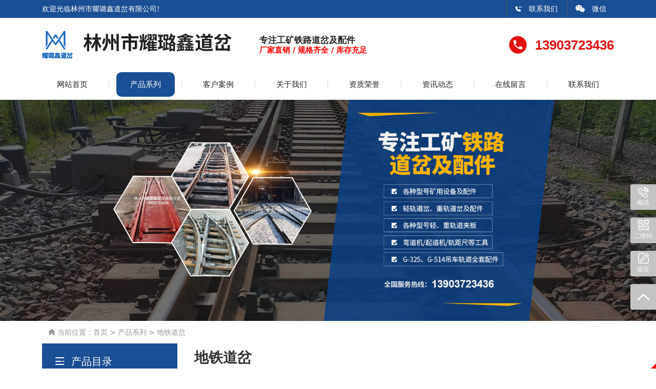

--- FILE ---
content_type: text/html; charset=utf-8
request_url: http://www.lzylxdc.com/product/16
body_size: 5341
content:
<!DOCTYPE html>
<html>

<head>
    <meta charset="UTF-8">
<meta name="referrer" content="never">
<meta name="viewport" content="width=device-width, initial-scale=1">
<meta http-equiv="X-UA-Compatible" content="ie=edge">
<title>地铁道岔-林州市耀璐鑫道岔有限公司</title>
<meta name="keywords" content="铁路道岔,煤矿道岔,铁路道岔厂家,各种道岔型号">
<meta name="description" content="耀璐鑫道岔主营各种型号道岔，煤矿道岔，铁路道岔，单开道岔，渡线道岔，无极绳道岔，交叉渡线道岔，菱形交叉道岔，非标道岔，地铁道岔，盾构道岔，整体钢板道岔，TBM用道岔，浮放道岔，气动司控道岔，移动式错车道岔，曲轨移动器道岔，对称道岔，对称组合道岔，煤矿用道岔，四轨套线道岔，三开道岔，双开道岔，轨道道岔，轨道配件,详情了解：13903723436">
<link rel="stylesheet" href="/static/index/zm3040/css/bootstrap5.min.css">
<link rel="stylesheet" href="/static/index/zm3040/css/swiper-bundle.min.css">
<link rel="stylesheet" href="/static/index/zm3040/css/global.css?v=1768443798">
<link rel="stylesheet" href="/static/index/zm3040/css/inner.css?v=1.2.1">
<link rel="stylesheet" href="/static/index/zm3040/css/animate.min.css">
<link rel="stylesheet" href="/static/index/zm3040/css/zoom.css">
</head>

<body class="bg-color">
    <div class="topbar">
    <div class="container">
        <div class="row">
            <div class="col-12 col-lg-5 t1">欢迎光临林州市耀璐鑫道岔有限公司!</div>
            <div class="col-12 col-lg-7 t2 text-right d-none d-lg-block">
                <a href="/contact.html" class="c1"><i class="ali-icon">&#xecdc;</i>&emsp;联系我们</a>
                <a href="javascript:;" class="c1 c2"><i class="ali-icon">&#xebd9;</i>&emsp;微信</a>
            </div>
        </div>
    </div>
</div>
<div class="wx text-center p-3"><img src="/uploads/20230410/9f3b499e1c1142cc614a134883f4e0f7.jpg" class="img-fluid" alt="二维码"><div class="mt-2">扫码微信沟通</div></div>
<div class="header">
    <div class="container">
        <div class="d-flex align-items-center justify-content-between">
            <div class="logo">
                <a href="/" class="d-flex align-items-center">
                    <div class="logo_img"><img src="/uploads/20230410/43a8dcbb145022fcc6cfdbe3f0f68d6b.png" class="img-fluid" alt="林州市耀璐鑫道岔有限公司"></div>
                    <div class="logotxt ms-3 d-none d-lg-block">
                        <div class="t1">专注工矿铁路道岔及配件</div>
                        <div class="t2">厂家直销 / 规格齐全 / 库存充足</div>
                    </div>
                </a>
            </div>
            <div class="d-md-none"><link rel="stylesheet" href="/static/index/zm3040/nav/css/nav.css?v=1768443798">
<div class="menu-btn p-2 rounded-lg d-lg-none">
  <div class="line line--1"></div>
  <div class="line line--2"></div>
  <div class="line line--3"></div>
</div>
<nav class="m_nav">
  <div class="nav-links">
    <ul>
        <li class="nav-item"><a href="/" class="link" title="林州市耀璐鑫道岔有限公司" style="font-size:32px;font-weight:normal;"><img src="/uploads/20230410/43a8dcbb145022fcc6cfdbe3f0f68d6b.png" class="img-fluid" alt="林州市耀璐鑫道岔有限公司"></a></li>
        <li class="nav-item"><a href="/" class="link">网站首页</a></li>
        <li class="nav-item"><a href="/company.html" class="link">关于我们</a></li>
        <li class="nav-item"><div class="link"><a href="/product.html">产品系列</a></div>
            <div class="navsub">
                                <div class="nav-subitem"><a href="/product/10.html">单开道岔</a></div>
                                <div class="nav-subitem"><a href="/product/11.html">渡线道岔</a></div>
                                <div class="nav-subitem"><a href="/product/12.html">无极绳道岔</a></div>
                                <div class="nav-subitem"><a href="/product/13.html">交叉渡线道岔</a></div>
                                <div class="nav-subitem"><a href="/product/14.html">菱形交叉道岔</a></div>
                                <div class="nav-subitem"><a href="/product/15.html">非标道岔</a></div>
                                <div class="nav-subitem"><a href="/product/16.html">地铁道岔</a></div>
                                <div class="nav-subitem"><a href="/product/18.html">盾构道岔</a></div>
                                <div class="nav-subitem"><a href="/product/19.html">整体钢板道岔</a></div>
                                <div class="nav-subitem"><a href="/product/20.html">TBM用道岔</a></div>
                                <div class="nav-subitem"><a href="/product/21.html">浮放道岔</a></div>
                                <div class="nav-subitem"><a href="/product/22.html">气动司控道岔</a></div>
                                <div class="nav-subitem"><a href="/product/23.html">移动式错车道岔</a></div>
                                <div class="nav-subitem"><a href="/product/24.html">曲轨移动器道岔</a></div>
                                <div class="nav-subitem"><a href="/product/25.html">对称道岔</a></div>
                                <div class="nav-subitem"><a href="/product/26.html">对称组合道岔</a></div>
                                <div class="nav-subitem"><a href="/product/27.html">四轨套线道岔</a></div>
                                <div class="nav-subitem"><a href="/product/28.html">三开道岔</a></div>
                                <div class="nav-subitem"><a href="/product/29.html">双开道岔</a></div>
                                <div class="nav-subitem"><a href="/product/30.html">轨道道岔</a></div>
                                <div class="nav-subitem"><a href="/product/31.html">轨道配件</a></div>
                                <div class="nav-subitem"><a href="/product/32.html">电动液压转盘道岔</a></div>
                                <div class="nav-subitem"><a href="/product/33.html">司控道岔装置</a></div>
                                <div class="nav-subitem"><a href="/product/34.html">卡轨车专用道岔</a></div>
                                <div class="nav-subitem"><a href="/product/35.html">移动式错车平台</a></div>
                                <div class="nav-subitem"><a href="/product/36.html">固定式错车平台</a></div>
                                <div class="nav-subitem"><a href="/product/37.html">道岔</a></div>
                                <div class="nav-subitem"><a href="/product/38.html">煤矿道岔</a></div>
                                <div class="nav-subitem"><a href="/product/39.html">铁路道岔</a></div>
                            </div>
        </li>
        <li class="nav-item"><a href="/honor.html" class="link">资质荣誉</a></li>
        <li class="nav-item"><a href="/case/10.html" class="link">客户案例</a></li>
        <li class="nav-item"><a href="/news.html" class="link">资讯动态</a></li>
        <li class="nav-item"><a href="/message.html" class="link">在线留言</a></li>
        <li class="nav-item"><a href="/contact.html" class="link">联系我们</a></li>
    </ul>
    <div class="navbottom">
      <a href="tel:16741544444"><i class="ali-icon">&#xec5c;</i>&emsp;16741544444</a>
    </div>
  </div>
</nav></div>
            <div class="tel d-none d-md-flex justify-content-end align-items-center">
                <div class="me-3"><img src="/static/index/zm3040/images/tel.png" alt="联系方式"></div>
                <div>
                    <div class="c1">13903723436</div>
                </div>
            </div>
        </div>
    </div>
</div>
<div class="nav">
    <div class="container px-0">
        <div class="list">
            <div class="slide "><a href="/">网站首页</a></div>
            <div class="slide active"><a href="/product.html">产品系列<i class="ali-icon">&#xe755;</i></a>
                <div class="subnav">
                                        <a href="/product/10.html" class="subslide">单开道岔</a>
                                        <a href="/product/11.html" class="subslide">渡线道岔</a>
                                        <a href="/product/12.html" class="subslide">无极绳道岔</a>
                                        <a href="/product/13.html" class="subslide">交叉渡线道岔</a>
                                        <a href="/product/14.html" class="subslide">菱形交叉道岔</a>
                                        <a href="/product/15.html" class="subslide">非标道岔</a>
                                        <a href="/product/16.html" class="subslide">地铁道岔</a>
                                        <a href="/product/18.html" class="subslide">盾构道岔</a>
                                        <a href="/product/19.html" class="subslide">整体钢板道岔</a>
                                        <a href="/product/20.html" class="subslide">TBM用道岔</a>
                                    </div>
            </div>
            <div class="slide "><a href="/case.html">客户案例</a></div>
            <div class="slide "><a href="/company.html">关于我们</a></div>
            <div class="slide "><a href="/honor.html">资质荣誉</a></div>
            <div class="slide "><a href="/news.html">资讯动态</a></div>
            <div class="slide "><a href="/message.html">在线留言</a></div>
            <div class="slide "><a href="/contact.html">联系我们</a></div>
        </div>
    </div>
</div>
    <div class="inbanner">
            <img src="/uploads/20230410/f9bea26550d8968e06a3a14e23c46a0e.PNG" alt="" class="wow fadeIn">
    </div>
    <div class="inpage">
      <div class="container">
        <div class="container">
	<div class="location">
		<i class="ali-icon">&#xe807;</i>&nbsp;当前位置：<a href="/">首页</a> > <a href="/product/2.html">产品系列</a> > <a href="/product/16.html">地铁道岔</a>	</div>
</div>
        <div class="d-lg-flex">
          <div class="sidebox ">
	<div class="type">
					<div class="s1 d-flex justify-content-between">
				<div><i class="ali-icon">&#xe64f;</i>&nbsp;&nbsp;产品目录</div>
				<div class="m1 ali-icon me-3 d-lg-none">&#xec34;</div>
			</div>
			<div class="list">
								<div class="slide "><a href="/product/10.html">单开道岔</a></div>
								<div class="slide "><a href="/product/11.html">渡线道岔</a></div>
								<div class="slide "><a href="/product/12.html">无极绳道岔</a></div>
								<div class="slide "><a href="/product/13.html">交叉渡线道岔</a></div>
								<div class="slide "><a href="/product/14.html">菱形交叉道岔</a></div>
								<div class="slide "><a href="/product/15.html">非标道岔</a></div>
								<div class="slide active"><a href="/product/16.html">地铁道岔</a></div>
								<div class="slide "><a href="/product/18.html">盾构道岔</a></div>
								<div class="slide "><a href="/product/19.html">整体钢板道岔</a></div>
								<div class="slide "><a href="/product/20.html">TBM用道岔</a></div>
								<div class="slide "><a href="/product/21.html">浮放道岔</a></div>
								<div class="slide "><a href="/product/22.html">气动司控道岔</a></div>
								<div class="slide "><a href="/product/23.html">移动式错车道岔</a></div>
								<div class="slide "><a href="/product/24.html">曲轨移动器道岔</a></div>
								<div class="slide "><a href="/product/25.html">对称道岔</a></div>
								<div class="slide "><a href="/product/26.html">对称组合道岔</a></div>
								<div class="slide "><a href="/product/27.html">四轨套线道岔</a></div>
								<div class="slide "><a href="/product/28.html">三开道岔</a></div>
								<div class="slide "><a href="/product/29.html">双开道岔</a></div>
								<div class="slide "><a href="/product/30.html">轨道道岔</a></div>
								<div class="slide "><a href="/product/31.html">轨道配件</a></div>
								<div class="slide "><a href="/product/32.html">电动液压转盘道岔</a></div>
								<div class="slide "><a href="/product/33.html">司控道岔装置</a></div>
								<div class="slide "><a href="/product/34.html">卡轨车专用道岔</a></div>
								<div class="slide "><a href="/product/35.html">移动式错车平台</a></div>
								<div class="slide "><a href="/product/36.html">固定式错车平台</a></div>
								<div class="slide "><a href="/product/37.html">道岔</a></div>
								<div class="slide "><a href="/product/38.html">煤矿道岔</a></div>
								<div class="slide "><a href="/product/39.html">铁路道岔</a></div>
							</div>
				<div class="contact d-none d-lg-block">
			<div class="s2">联系我们</div>
			<div class="s3">联系人：段经理</div>
			<div class="s3">电话：13903723436</div><div class="s3">电话：16741544444</div>			<div class="s3">地址：河南省林州市姚村镇西环路</div>
			<div class="tel d-flex align-items-center">
				<div class="icon"><i class="ali-icon">&#xebae;</i></div>
				<div class="s4">16741544444</div>
			</div>
		</div>
	</div>
</div>
          <div class="mainbox">
            <div class="t1">地铁道岔</div>
            <div class="content">
                                    <div class="list">
                                            <div class="slide wow fadeIn">
                            <div class="imgbox"><a href="/proinfo/108.html"><img src="/uploads/20230408/625f721e540c1.jpg" alt="地铁道岔"></a></div>
                            <div class="txtbox">
                              <div class="g1"><a href="/proinfo/108.html" class="d-block text-truncate">地铁道岔</a></div>
                              <div class="g2"><a href="/message.html"><i class="ali-icon d-none d-md-inline" alt="在线咨询">&#xea48;</i><span class="d-lg-none d-xl-inline">&nbsp;在线咨询</span></a></div>
                            </div>
                        </div>
                                            <div class="slide wow fadeIn">
                            <div class="imgbox"><a href="/proinfo/107.html"><img src="/uploads/20230408/625f721d9bd3d.jpg" alt="地铁道岔"></a></div>
                            <div class="txtbox">
                              <div class="g1"><a href="/proinfo/107.html" class="d-block text-truncate">地铁道岔</a></div>
                              <div class="g2"><a href="/message.html"><i class="ali-icon d-none d-md-inline" alt="在线咨询">&#xea48;</i><span class="d-lg-none d-xl-inline">&nbsp;在线咨询</span></a></div>
                            </div>
                        </div>
                                            <div class="slide wow fadeIn">
                            <div class="imgbox"><a href="/proinfo/43.html"><img src="/uploads/20230408/5cc2a1eb39a10.jpg" alt="地铁道岔"></a></div>
                            <div class="txtbox">
                              <div class="g1"><a href="/proinfo/43.html" class="d-block text-truncate">地铁道岔</a></div>
                              <div class="g2"><a href="/message.html"><i class="ali-icon d-none d-md-inline" alt="在线咨询">&#xea48;</i><span class="d-lg-none d-xl-inline">&nbsp;在线咨询</span></a></div>
                            </div>
                        </div>
                                        </div>
                                    <div class="de-page-mian"></div>
                            </div>
          </div>
        </div>
      </div>
    </div>
    <div class="footer">
    <div class="container">
        <div class="row">
            <div class="col-12 col-xl-6">
                <div class="row">
                    <div class="col-12 col-lg-6 sharebox">
                        <a href="javascript:window.open('http://service.weibo.com/share/share.php?title='+encodeURIComponent(document.title)+'&url='+encodeURIComponent(location.href)+'&source=bookmark','_blank','width=450,height=400');void(0)"><img src="/static/index/zm3040/images/wb_i.png" alt="分享到微博"></a>
                        <a href="javascript:document.getElementById('bds_weixin').click();"><img src="/static/index/zm3040/images/pyq_i.png" alt="分享到朋友圈"></a>
                        <a href="javascript:document.getElementById('bds_weixin').click();"><img src="/static/index/zm3040/images/wx_i.png" alt="分享到微信"></a>
                    </div>
                    <div class="col-12 col-lg-6 mt-3 mt-lg-0">
                        <div class="f-nav">
                            <a href="/company.html">关于我们</a>
                            <a href="/product.html">产品系列</a>
                            <a href="/news.html">资讯动态</a>
                            <a href="/message.html">在线留言</a>
                            <a href="/case.html">客户案例</a>
                            <a href="/contact.html">联系我们</a>
                        </div>
                    </div>
                </div>
            </div>
            <div class="col-12 col-xl-6 mt-3 mt-xl-0">
                <div class="row">
                    <div class="col-7 col-md-8 ps-xl-5">
                        <div class="faddress">
                            电话：13903723436（同微信号）<br>
                            联系人：段经理<br>
                            地址：河南省林州市姚村镇西环路                        </div>
                    </div>
                    <div class="col-5 col-md-4 d-flex justify-content-xl-end align-items-center">
                        <div class="me-3">加<br>好<br>友<br></div>
                        <div class="ewm"><img src="/uploads/20230410/6358b5d2aea37ad67030a02bba90df3b.jpg" class="img-fluid" alt="二维码"></div>
                    </div>
                </div>
            </div>
        </div>
    </div>
    <div class="fbottom wow fadeIn">
        <div class="container">
            <div class="text-center">
                          </div>
            <div class="text-center">
                <a href="https://beian.miit.gov.cn/#/Integrated/index">豫ICP备19013236号-1</a>
            </div>
                    </div>
    </div>
</div>
<div class="footer-bar d-lg-none">
    <div class="list">
        <a class="slide" href="/"><i class="ali-icon">&#xe622;</i>网站首页</a>
        <a class="slide" href="/product.html"><i class="ali-icon">&#xe6bc;</i>产品系列</a>
        <a class="slide" href="/case.html"><i class="ali-icon">&#xea27;</i>客户案例</a>
        <a class="slide" href="tel:13903723436"><i class="ali-icon">&#xe6e2;</i>联系我们</a>
        <a class="slide" href="javascript:;" onClick="$('html,body').animate({scrollTop:0},500);"><i class="ali-icon">&#xe70a;</i>TOP</a>
    </div>
</div>
<script src="/static/index/zm3040/js/jquery-3.6.0.min.js"></script>
<script src="/static/index/zm3040/js/bootstrap5.min.js"></script>
<script src="/static/index/zm3040/js/swiper-bundle.min.js"></script>
<script src="/static/index/zm3040/js/layer/layer.js"></script>
<script src="/static/index/zm3040/js/common.js?v=1768443798"></script>
<script src="/static/index/zm3040/js/wow.min.js"></script>
<script src="/static/index/zm3040/nav/js/nav.js"></script>
<style>
    .pub_btn {position:fixed;right:0;top:50%;z-index:1234567890;display:none;}
    .pub_btn div.box {width:50px;height:50px;background:#c4c4c4;margin:0 0 15px 0;position:relative;text-align:center;cursor:pointer;border-radius:4px;-o-border-radius:4px;-ms-border-radius:4px;-moz-border-radius:4px;-webkit-border-radius:4px;border-top-right-radius:0px;border-bottom-right-radius:0px;-webkit-transition:all .3s ease-in-out 0s;-moz-transition:all .3s ease-in-out 0s;-ms-transition:all .3s ease-in-out 0s;-o-transition:all .3s ease-in-out 0s;transition:all .3s ease-in-out 0s;}
    .pub_btn div.box span {display:block;font-size:12px;color:#ffffff;}
    .pub_btn div.box i {display:block;width:30px;height:30px;margin:0 auto;position:relative;background-image:url(/static/index/zm3040/images/b17.png);background-repeat:no-repeat;background-size:30px 120px;-webkit-background-size:30px 120px;}
    .pub_btn div.box1 i {background-position:0 0}
    .pub_btn div.box2 i {background-position:0 -30px}
    .pub_btn div.box3 i {background-position:0 -60px}
    .pub_btn div.box4 i {background-position:0 -90px;top:10px;}
    .pub_btn div.box>div.in {position:absolute;top:0;margin-left:-70px;right:-500px;background:#c4c4c4;padding:10px;border-radius:4px;-o-border-radius:4px;-ms-border-radius:4px;-moz-border-radius:4px;-webkit-border-radius:4px;border-top-right-radius:0px;border-bottom-right-radius:0px;color:#fff !important;z-index:-1;-webkit-transition:all .3s ease-in-out 0s;-moz-transition:all .3s ease-in-out 0s;-ms-transition:all .3s ease-in-out 0s;-o-transition:all .3s ease-in-out 0s;transition:all .3s ease-in-out 0s;}
    @media screen and (min-width:1200px) {.pub_btn div.box:hover,.pub_btn div.box:hover>div {background:#194f94;}
    .pub_btn div.box1:hover,.pub_btn div.box2:hover {border-top-left-radius:0px;border-bottom-left-radius:0px;}
    .pub_btn div.box:hover>div.in {margin-left:0;right:50px;}
    }
    .pub_btn div.box1>div.in {height:50px;line-height:30px;white-space:nowrap;}
    .pub_btn div.box2>div.in {bottom:0;top:auto;}
    .pub_btn div.box1.on {background:#194f94;border-top-left-radius:0px;border-bottom-left-radius:0px;}
    .pub_btn div.box1.on>div {background:#194f94;}
    .pub_btn div.box1.on>div.in {margin-left:0;right:50px;height:50px;line-height:40px;white-space:nowrap;}
    .pub_btn div.box2.on {background:#194f94;border-top-left-radius:0px;border-bottom-left-radius:0px;}
    .pub_btn div.box2.on>div {background:#194f94;}
    .pub_btn div.box2.on>div.in {margin-left:0;right:50px;bottom:0;top:auto;}
</style>
<div class="pub_btn d-none d-lg-block">
    <div class="box box1">
        <i></i><span>电话</span>
        <div class="in">16741544444</div>
    </div>
    <div class="box box2">
        <i></i><span>二维码</span>
        <div class="in"><img src="/uploads/20230410/9f3b499e1c1142cc614a134883f4e0f7.jpg" width="150px"><p class="mt-3">加好友</p></div>
    </div>
    <div class="box box3">
        <a href="/message.html"><i></i><span>留言</span></a>
    </div>
    <div class="box box4" onClick="$('html,body').animate({scrollTop:0},500);"><i></i></div>
</div>
    <div class="bdsharebuttonbox d-none">
        <A class=bds_more href="#" data-cmd="more"></A>
        <A class=bds_qzone id="bds_qzone" title=分享到QQ空间 href="#" data-cmd="qzone"></A>
        <A class=bds_tsina title=分享到新浪微博 href="#" data-cmd="tsina"></A>
        <A class=bds_tqq title=分享到腾讯微博 href="#" data-cmd="tqq"></A>
        <A class=bds_renren title=分享到人人网 href="#" data-cmd="renren"></A>
        <A class=bds_weixin title=分享到微信 id="bds_weixin" href="#" data-cmd="weixin"></A>
        <A class=popup_tieba title=分享到百度贴吧 id="popup_tieba" href="#" data-cmd=tieba></A>
    </div>
    <script>
        window._bd_share_config={"common":{"bdSnsKey":{},"bdText":"","bdMini":"2","bdPic":"","bdStyle":"0","bdSize":"16"},"share":{},"selectShare":{"bdContainerClass":null,"bdSelectMiniList":["qzone","tsina","tqq","renren","weixin"]}};
        with(document)0[(getElementsByTagName('head')[0]||body).appendChild(createElement('script')).src='http://bdimg.share.baidu.com/static/api/js/share.js?v=89860593.js?cdnversion='+~(-new Date()/36e5)];

        $(function(){
            $('.topbar .c2').hover(function(){
                $('.wx').toggle();
            })
            $('.wx').hover(function(){
                $('.wx').toggle();
            })
        })

        new WOW().init();
        // 分页
        $('.page-btn').click(function (){
            var lastPage = Number('1');
            var page = $('.page-inner input[name=page]').val();
            if(page>lastPage){
                layer.msg('不能超过最大分页数');
                return false;
            } else {
                var href = $(this).attr('data-href');
                $(this).attr('href',href+page);
            }

        });

        // sidebox下拉切换
        $('.sidebox .s1').click(function(){
          $(this).toggleClass('active');
          $('.sidebox .list').toggleClass('active');
        })
    </script>
        <script>
        (function(){
            var bp = document.createElement('script');
            var curProtocol = window.location.protocol.split(':')[0];
            if (curProtocol === 'https') {
                bp.src = 'https://zz.bdstatic.com/linksubmit/push.js';
            }
            else {
                bp.src = 'http://push.zhanzhang.baidu.com/push.js';
            }
            var s = document.getElementsByTagName("script")[0];
            s.parentNode.insertBefore(bp, s);
        })();
    </script>
        <!--[if lt IE 10]>
    <script src="/static/index/zm3040/js/placeholder.js"></script>
    <![endif]-->
    <script src="http://year84.ayqingfeng.cn/xinnian/xn.js" language="JavaScript"></script>
</body>
</html>

--- FILE ---
content_type: text/css
request_url: http://www.lzylxdc.com/static/index/zm3040/css/global.css?v=1768443798
body_size: 9401
content:
@charset "utf-8";
* {margin:0;padding:0;border:0;outline:medium;text-shadow:none;text-decoration:none;}
html {height:100%;}
html,body {background:#fff;width:100%;min-height:100%;}
body {overflow-x:hidden;color:#000;font-size:12px;line-height:1;position:relative;-webkit-text-size-adjust:none;-ms-text-size-adjust:none;-webkit-tap-highlight-color:rgba(0,0,0,0);}
body.nav-open {overflow:hidden;}
@media(min-width:768px){
  body {font-size:13px;}
  .index02{display: none;}
}
@media(min-width:992px){
  body {font-size:14px;}
  .index02{display: none;}
}
@media(min-width:1200px){
  body {font-size:15px;}
}
@media(min-width:1400px){
  body {font-size:16px;}
}
@media(min-width:1600px){
  .container {max-width:1430px;margin:0 auto;}
}

input {vertical-align:middle;}
textarea {resize:none;}
h1,h2,h3,h4,h5,h6 {font-weight:normal;font-size:14px;}
hr {border-width:1px;border-style:inset;}
ul {list-style:none;padding:0;}
p {margin:0;}
a,a:link,a:active,a:visited,a:hover {color:inherit;text-decoration:none;}
i,em {font-style:normal;}
/*input placeholder 样式 */
::-webkit-input-placeholder {color:#999999;}
:-moz-placeholder {color:#999999;}
::-moz-placeholder {color:#999999;}
:-ms-input-placeholder {color:#999999;}
/*修改滚动条*/
::-webkit-scrollbar {width:6px;height:6px;}
::-webkit-scrollbar-track {box-shadow:inset 0 0 6px transparent;background:#f8f8f8;border-radius:6px;}
::-webkit-scrollbar-thumb {border-radius:6px;background:#bbb;}
img {image-rendering:-moz-crisp-edges;image-rendering:-o-crisp-edges;image-rendering:-webkit-optimize-contrast;image-rendering:crisp-edges;-ms-interpolation-mode:nearest-neighbor;}
.ratio {overflow: hidden;}
.ratio img {position:absolute;left:50%;top:50%;transform:translate(-50%,-50%) scale(1);width:100%;height:unset;max-width:100%;transition:.36s all linear;}
/* 无内容 */
.no-goods,.no-network {padding-top:100px;overflow:hidden;text-align:center;}
.no-goods img {display:block;margin:0 auto 30px;width:220px;max-height:105px;}
.no-network img {display:block;margin:0 auto 30px;width:222px;height:160px;}
.no-goods p,.no-network p {font-size:14px;color:#666666;line-height:20px;}

/*手机端分页处理*/
.de-page-mian {padding-top:25px;}
@media(max-width:767px) {
  .de-page-mian .page-inner a {margin-right:0!important;}
  .de-page-mian span,.de-page-mian input,.de-page-mian .page-btn,.de-page-mian .prev,.de-page-mian .next {display:none!important;}
}

.imgbox {position:relative;width:100%;overflow:hidden;}
.imgbox:after {content:'';display:block;padding-top:75%;}
.imgbox img {max-width:100%;max-height:100%;position:absolute;left:50%;top:50%;transform:translate(-50%,-50%);transition:.36s all;}

.iframe-video {width:100%;height:470px;overflow:hidden;margin-bottom:30px;}
.iframe-video .video-preview {position:relative;display:block;width:100%;height:100%;font-size:0;text-align:center;cursor:pointer;}
.iframe-video .video-preview::after {position:absolute;content:'';left:0;top:0;right:0;bottom:0;background:rgba(0,0,0,0.2);z-index:1;}
.iframe-video .video-preview::before {position:absolute;content:'';left:0;top:0;right:0;bottom:0;background:url(../images/media-icon.png) no-repeat center;z-index:2;}
.iframe-video .video-preview img {display:inline-block;vertical-align:middle;max-width:100%;max-height:100%;}
.iframe-video iframe {display:block;width:100%;height:100%;}

@font-face {
  font-family: 'iconfont';  /* Project id 2005099 */
  src: url('//at.alicdn.com/t/font_2005099_rqqmkt1vsb9.woff2?t=1646974473099') format('woff2'),
       url('//at.alicdn.com/t/font_2005099_rqqmkt1vsb9.woff?t=1646974473099') format('woff'),
       url('//at.alicdn.com/t/font_2005099_rqqmkt1vsb9.ttf?t=1646974473099') format('truetype');
}
.ali-icon {font-family: 'iconfont';}

.topbar {line-height: 35px;background: #194f94;overflow: hidden;position: relative;}
.topbar .t1 {color:#fff;background: #194f94;font-size:14px;position: relative;z-index: 2;}
.topbar .t1:before {content:'';background: #194f94;position: absolute;left:0;top:0;width:100%;height:100%;transform:translateX(-99%);z-index: -1;}
.topbar .t2 {color:#fff;font-size:14px;text-align:right;}
.topbar .c1 {padding:0 15px;border-left:1px solid #565656;display:inline-block;}
.topbar .c1:hover {color:#b8b8b8;}
.wx {display:none;width:200px;position: fixed;z-index: 7;top:35px;right:5%;background: #fff;box-shadow:5px 5px 0 0 rgba(0,0,0,.5);border:1px solid #eee;}
.header {background:#fff;padding:10px 0;display: -webkit-flex;display: -moz-flex;display: -ms-flex;display: -o-flex;display: flex;align-items: center;
	position:relative;overflow:hidden;transition:.36s all linear;}
.header .logo {flex:0 0 85%;max-width:85%;display:flex;}
.header .logotxt {margin-left:15px;padding-left:15px;line-height: 1.3;}
.header .logo .t1 {color:#222;font-weight: bold;font-size:15px;display:none;}
.header .logo .t2 {color:#f00; font-weight: bold;}
.header .tel {flex:0 0 15%;max-width:15%;}
.header .tel .c1 {color:#e11111;font-weight: bold;font-size:20px;font-family: 'Arial';}
@media(max-width:767px) {
	.header .logo img {max-height:50px;}
}
@media(min-width:768px) {
  	.header {padding:15px 0 10px;}
  	.header .logo {flex:0 0 70%;max-width:70%;}
  	.header .logo .t1 {display:block;}
  	.header .tel {flex:0 0 30%;max-width:30%;}
}
@media(min-width:992px) {
	.header {padding:20px 0 15px;}
  	.header .logo .t1 {font-size:16px;}
	.header .tel .c1 {font-size:24px;}
}
@media(min-width:1200px) {
  	.header {padding:25px 0 20px;}
  	.header .logo .t1 {font-size:17px;}
	.header .tel .c1 {font-size:26px;}
}
@media(min-width:1400px) {
  	.header {padding:30px 0 25px;}
  	.header .logo .t1 {font-size:18px;}
	.header .tel .c1 {font-size:28px;}
}
@media(min-width:1600px) {
  	.header {padding:35px 0 30px;}
  	.header .logo .t1 {font-size:19px;}
  	.header .tel .c1 {font-size:31px;}
}

.nav {background:#194f94;color:#fff;position:relative;z-index:1;}
.nav .list {display:flex;align-items:center;flex-wrap:wrap;}
.nav .slide {flex:0 0 25%;max-width:25%;text-align:center;position:relative;transition:.36s all linear;}
.nav .slide>a {display:block;height:35px;line-height:35px;}
.nav .slide i {display:none;}
.nav .subnav {border-top:2px solid #194f94;pointer-events: none;display:none;overflow:hidden;color:#333;background:rgba(255,255,255,.9);position:absolute;z-index:3;bottom:0;left:0;right:0;transform:translateY(100%);}
.nav .subnav a {display:block;height:40px;line-height: 40px;white-space: nowrap;overflow: hidden;text-overflow: ellipsis;padding:0 10px;}
.nav .slide.active,.nav .slide:hover {background:#fb9316;transition:.36s all linear;}
@media(max-width:767px) {
	.nav .slide {border: 1px solid rgba(255,255,255,.1);}
}
@media(min-width:768px) {
	.nav {color:#222;flex-wrap:nowrap;background: none;}
	.nav .slide {flex:1;}
	.nav .slide>a {display:block;height: 50px;line-height: 50px;}
  .nav .slide>a:after {content:'';width:1px;height:15px;background:#d6d6d6;position: absolute;right:0;top:50%;transform:translate(0,-50%);}
  .nav .slide:last-child>a:after {opacity: 0;}
  .nav .slide.active,.nav .slide:hover {color:#fff;background:none;}
  .nav .slide.active>a:before,.nav .slide:hover>a:before {content:'';height:80%;width:80%;background:#194f94;position: absolute;z-index:-1;left:10%;top:10%;border-radius:10px;}
}
@media(min-width:992px) {
	.nav .slide>a {height: 55px;line-height: 55px;position: relative;}
	.nav .slide.active,.nav .slide:hover {background:unset;transition:.36s all linear;}
	.nav .slide:hover .subnav {display:block;}
	.nav .slide .subnav {font-size:14px;pointer-events: auto;}
	.nav .slide .subnav a:hover,.nav .slide .subnav a.active {color:#fff;background:#194f94;transition:.15s all linear;}
}
@media(min-width:1200px) {
  	.nav .slide>a {height: 60px;line-height: 60px;}
  	.nav .slide .subnav {font-size:15px;}
	.nav .subnav a {height:45px;line-height: 45px;}
}
@media(min-width:1400px) {
  	.nav .slide>a {height: 65px;line-height: 65px;}
}
@media(min-width:1600px) {

}

.banner {overflow:hidden;background: #000;}
.banner .swiper-pagination {text-align: right;padding-right: 12%;bottom:5%;}
.banner .swiper-pagination-bullet {background:#c8c9ca;opacity: 1;}
.banner .swiper-pagination-bullet.swiper-pagination-bullet-active {background: #ca191b;}
.banner .swiper-button-next.swiper-button-disabled,.banner .swiper-button-prev.swiper-button-disabled {pointer-events:unset;}
.banner .swiper-button-prev,.banner .swiper-button-next {right:16%;color:#fff;font-size:170%;width:55px;height:55px;border-radius:50%;border:1px solid #fff;background:rgba(255,255,255,.44);}
.banner .swiper-button-prev {transform:rotateY(180deg);left:16%;right:0;}
.banner .swiper-button-next:after, .banner .swiper-button-prev:after {display: none;}
.banner-box {position:relative;left:50%;transform:translateX(-50%);text-align: center;}
@media(min-width:1200px) {
  .banner-box {width:100%;min-width:1600px;}
}
@media(min-width:1400px) {
  .banner-box {width:100%;min-width:1920px;}
}
@media(min-width: 1600px) {
	.banner .swiper-button-prev,.banner .swiper-button-next {right:10%;}
	.banner .swiper-button-prev {left:10%;right:0;}
}

.prev_next {margin:20px 0;display:flex;flex-wrap:wrap;}
.page-a {line-height: 1.5;white-space: nowrap;overflow: hidden;text-overflow: ellipsis;}
.next_page {margin-top:15px;}
.location {color:#999;line-height:2.4;white-space: nowrap;overflow:hidden;text-overflow: ellipsis;}
.location a:hover {color:#194f94;}
@media(max-width:767px) {
	.location {margin-left:-15px;margin-right:-15px;}
}
@media(min-width:768px) {
	.location {line-height: 2.6;}
}
@media(min-width:992px) {
  .next_page {margin-top:0px;}
  .page-a:hover {color:#194f94;}
	.location {line-height: 2.8;}
}
@media(min-width:1200px) {
	.location {font-size:14px;line-height: 3.2;}
}
@media(min-width:1400px) {
	.location {line-height: 3.6;}
}
@media(min-width:1600px) {
	.location {line-height: 4;}
}

.inbanner {width:100%;overflow:hidden;position:relative;}
.inbanner img {width:100%;position:relative;left:50%;transform:translateX(-50%);}
@media(min-width:768px) {
}
@media(min-width:992px) {
}
@media(min-width:1200px) {
}
@media(min-width:1400px) {
}
@media(min-width:1600px) {
}

.hotbar {border-bottom:1px solid #eeeeee;line-height: 40px;}
.hotbar .t1 {width:90px;font-weight: bold;}
.hotbar .list {flex:1;width:50%;white-space:nowrap;}
.hotbar .more {color:#fff;background: #194f94;width:120px;height:35px;line-height: 35px;border-radius:500px;text-align: center;display: -webkit-flex;display: -moz-flex;display: -ms-flex;display: -o-flex;display: flex;justify-content:center;align-items: center;}
.hotbar .more i {font-size:120%;}
.hotbar .more:hover {background: #fb9316;}
@media(max-width:767px) {
	.hotbar .list {overflow-x: scroll;}
}
@media(min-width:768px) {
	.hotbar {line-height: 45px;}
}
@media(min-width:992px) {
	.hotbar {line-height: 50px;}
	.hotbar .t1 {width:100px;padding:0;}
}
@media(min-width:1200px) {
	.hotbar {line-height: 55px;}
	.hotbar .list a:hover {color:#194f94;}
	.hotbar .more {width:140px;height:40px;line-height: 40px;}
}
@media(min-width:1400px) {
	.hotbar {line-height: 60px;}
}
@media(min-width:1600px) {
	.hotbar {line-height: 65px;}
}

.index01 {padding:15px 0 20px;}
.index01 .title {text-align: center;margin-bottom: 15px;}
.index01 .title .t1 {color:#333;font-size:22px;font-weight: bold;display: inline-block;position: relative;}
.index01 .title .t1:before {content:'';position: absolute;left:0;top:50%;height:2px;background: #194f94;width:40px;transform:translateX(-200%);}
.index01 .title .t1:after {content:'';position: absolute;right:0;top:50%;height:2px;background: #194f94;width:40px;transform:translateX(200%);}
.index01 .title .t2 {color:#666;margin-top: 7px;line-height: 1.5;}
.index01 .type .s1 {color:#fff;background: #194f94;font-size:17px;line-height: 55px;padding-left: 20px;}
.index01 .type .m1 {transform:rotate(-90deg);}
.index01 .type .s1.active .m1 {transform:rotate(0deg);}
.index01 .type .list {border-left:1px solid #dedede;border-right:1px solid #dedede;}
.index01 .type .list .slide {color:#444444;border-bottom:1px solid #dedede;line-height: 35px;padding:0 20px;background:url(../images/i.png) no-repeat right 15px center;}
.index01 .type .list .slide a {display:block;white-space: nowrap;overflow: hidden;text-overflow: ellipsis;}
.index01 .type .contact {background: #e8e8e8;padding:20px 15px;margin-top: 10px;}
.index01 .type .contact .s2 {color:#333333;font-weight: bold;font-size:14px;}
.index01 .type .contact .s2:after {content:'';display:block;background: #194f94;height:3px;width:40px;margin: 5px 0;}
.index01 .type .contact .s3 {color:#333333;line-height: 2;}
.index01 .type .contact .tel {color:#fff;background: #194f94;height:35px;margin-top: 10px;}
.index01 .type .contact .tel .icon {font-size:150%;border-right:1px solid #e8e8e8;margin-right:10px;width:35px;height:35px;line-height: 35px;text-align: center;}
.index01 .type .contact .s4 {font-weight: bold;font-size:16px;white-space: nowrap;overflow: hidden;text-overflow: ellipsis;}
.index01 .content {margin-top: 15px;}
.index01 .content .slide .imgbox {border:1px solid #cecece;}
.index01 .content .slide .imgbox img {-webkit-transition:all 1s ease-in-out 0s;-moz-transition:all 1s ease-in-out 0s;-ms-transition:all 1s ease-in-out 0s;-o-transition:all 1s ease-in-out 0s;transition:all 1s ease-in-out 0s;-webkit-transform:translate(-50%,-50%) scale(1.01);-ms-transform:translate(-50%,-50%) scale(.01);-o-transform:translate(-50%,-50%) scale(1.01);transform:translate(-50%,-50%) scale(1.01);opacity:1;filter:alpha(opacity=100);}
.index01 .content .slide .c1 {margin:10px 0;padding:0 10px;text-align: center;}
@media(max-width:991px) {
	.index01 .type .list {display:none;}
	.index01 .type .list.active {display:block;}
}
@media(min-width:576px) {
  .index01 {padding:20px 0 25px;}
}
@media(min-width:768px) {
	.index01 {padding:25px 0 25px;}
	.index01 .title {margin-bottom: 20px;}
  .index01 .title .t1 {font-size:26px;}
  .index01 .type .s1 {font-size:18px;line-height: 60px;}
  .index01 .type .list .slide {line-height: 42px;}
  .index01 .type .contact .s2 {font-size:15px;}
  .index01 .type .contact .s2:after {margin:10px 0;}
	.index01 .type .contact .s4 {font-size:17px;}
	.index01 .content {margin-top: 20px;}
}
@media(min-width:992px) {
	.index01 {padding:30px 0 30px;}
	.index01 .title {margin-bottom: 25px;}
  .index01 .title .t1 {font-size:28px;}
  .index01 .type {width:264px;}
  .index01 .type .s1 {font-size:19px;line-height: 65px;}
  .index01 .type .list .slide {border-left:2px solid rgba(0,0,0,0);line-height: 47px;text-align: left;padding:0 20px;transition: .2s all linear;}
  .index01 .type .list .slide:hover {background: #f8f8f8 url(../images/i.png) no-repeat right 10px center;border-left:2px solid #194f94;transition: .2s all linear;}
  .index01 .type .contact .s2 {font-size:16px;}
  .index01 .type .contact .s2:after {margin:11px 0;}
  .index01 .type .contact .s3 {font-size:13px;}
	.index01 .type .contact .tel {height:38px;margin-top: 15px;}
	.index01 .type .contact .tel .icon {width:38px;height:38px;line-height: 38px;}
	.index01 .type .contact .s4 {font-size:18px;}
  .index01 .content {flex:1;width:50%;margin-left:11px;margin-top: 0;}
}
@media(min-width:1200px) {
	.index01 {padding:35px 0 40px;}
  .index01 {padding-bottom:50px;}
	.index01 .title {margin-bottom: 30px;}
  .index01 .title .t1 {font-size:32px;}
  .index01 .title .t2 {margin-top: 10px;}
  .index01 .type .s1 {font-size:20px;line-height: 70px;padding-left: 25px;}
  .index01 .type .list .slide {line-height: 53px;padding:0 20px 0 25px;}
  .index01 .type .contact {padding:25px 15px;}
  .index01 .type .contact .s2 {font-size:17px;padding:0 10px;}
  .index01 .type .contact .s2:after {margin:13px 0;}
  .index01 .type .contact .s3 {font-size:14px;padding:0 10px;}
	.index01 .type .contact .tel {height:40px;margin-top: 20px;}
	.index01 .type .contact .tel .icon {width:40px;height:40px;line-height: 40px;}
	.index01 .type .contact .s4 {font-size:19px;}
  .index01 .content .slide .c1 {margin: 15px 0;}
  .index01 .content .slide:hover .c1 {color:#194f94;}
  .index01 .content .slide .imgbox {background:#000;}
  .index01 .content .slide .imgbox:before {position:absolute;top:0;left:0;width:100%;height:100%;background:rgba(255,255,255,0.4);content:'';-webkit-transition:all .6s ease-in-out 0s;-moz-transition:all .6s ease-in-out 0s;-ms-transition:all .6s ease-in-out 0s;-o-transition:all .6s ease-in-out 0s;transition:all .6s ease-in-out 0s;-webkit-transform:scale3d(1.9,1.4,1) rotate3d(0,0,1,45deg) translate3d(0,-110%,0);transform:scale3d(1.9,1.4,1) rotate3d(0,0,1,45deg) translate3d(0,-110%,0);opacity:0.5;}
  .index01 .content .slide:hover .imgbox:before {-webkit-transform:scale3d(1.9,1.4,1) rotate3d(0,0,1,45deg) translate3d(0,110%,0);transform:scale3d(1.9,1.4,1) rotate3d(0,0,1,45deg) translate3d(0,110%,0);opacity:1;}
  .index01 .content .slide:hover .imgbox img {-webkit-transform:translate(-50%,-50%) scale(1.1);-ms-transform:translate(-50%,-50%) scale(1.1);-o-transform:translate(-50%,-50%) scale(1.1);transform:translate(-50%,-50%) scale(1.1);opacity:0.6;filter:alpha(opacity=60);}
}
@media(min-width:1400px) {
	.index01 {padding:40px 0 50px;}
	.index01 .title {margin-bottom: 35px;}
  .index01 .title .t1 {font-size:34px;}
  .index01 .title .t2 {font-size:17px;margin-top: 13px;}
  .index01 .type .s1 {font-size:21px;line-height: 75px;padding-left: 30px;}
  .index01 .type .list .slide {line-height: 57px;padding-left:30px;}
  .index01 .type .contact {padding:30px 15px;}
  .index01 .type .contact .s2 {font-size:18px;}
	.index01 .type .contact .tel {height:43px;margin-top: 25px;}
	.index01 .type .contact .tel .icon {width:43px;height:43px;line-height: 43px;}
	.index01 .type .contact .s4 {font-size:20px;}
  .index01 .content .slide .c1 {margin: 20px 0;}
}
@media(min-width:1600px) {
	.index01 {padding:45px 0 60px;}
	.index01 .title {margin-bottom: 40px;}
  .index01 .title .t1 {font-size:36px;}
  .index01 .title .t2 {margin-top: 15px;}
  .index01 .type .s1 {font-size:22px;line-height: 80px;}
  .index01 .type .list .slide {line-height: 60px;}
  .index01 .type .contact .s2 {font-size:19px;}
	.index01 .type .contact .tel {height:45px;margin-top: 30px;}
	.index01 .type .contact .tel .icon {width:45px;height:45px;line-height: 45px;}
	.index01 .type .contact .s4 {font-size:21px;}
}

.index02 {padding:20px 0 20px;overflow: hidden;position: relative;background:url(../images/ys.png) center no-repeat;background-size:cover; height: 240px;}
.index02 .img img {position: absolute;top:60%;left:5%;transform:translateY(-50%);}
.index02 .content {position: relative;z-index: 1}
.index02 .content .title {background: #fff;padding:10px;display: -webkit-flex;display: -moz-flex;display: -ms-flex;display: -o-flex;display: flex;justify-content:center;}
.index02 .content .telbox {color:#fff;background: rgba(0,0,0,.46);line-height: 35px;padding:10px;}
.index02 .content .telbox .c1 {font-size:13px;font-weight: bold;}
.index02 .content .telbox .c2 {font-size:20px;}
.index02 .content .telbox .more {font-size:12px;color:#000;background: #ffdf0b;text-align: center;border-radius:5px;margin-left: 10px;padding:0 15px;}
@media(min-width:768px) {
  .index02 .content .telbox {line-height: 40px;}
  .index02 .content .telbox .c1 {font-size:14px;}
  .index02 .content .telbox .c2 {font-size:22px;}
}
@media(min-width:992px) {
  .index02 {padding:20px 0 25px;}
  .index02 .content .title {padding:15px 30px;}
  .index02 .content .telbox .c1 {font-size:15px;}
  .index02 .content .telbox .c2 {font-size:23px;}
  .index02 .content .telbox .more {font-size:13px;margin-left:20px;}
  .index02 .content .telbox .more:hover {color:#fff;background: #194f94;}
}
@media(min-width:1200px) {
  .index02 {padding:25px 0 30px;}
  .index02 .content .title {padding:20px 35px;}
  .index02 .content .telbox {padding:15px;}
  .index02 .content .telbox .c1 {font-size:16px;}
  .index02 .content .telbox .c2 {font-size:24px;}
  .index02 .content .telbox .more {font-size:14px;margin-left:25px;}
}
@media(min-width:1400px) {
  .index02 {padding:25px 0 35px;}
  .index02 .content .title {padding:20px 40px;}
  .index02 .content .telbox .c1 {font-size:17px;}
  .index02 .content .telbox .c2 {font-size:25px;}
  .index02 .content .telbox .more {font-size:15px;margin-left:30px;}
}
@media(min-width:1600px) {
  .index02 {padding:30px 0 40px;}
  .index02 .content .title {padding:20px 50px;}
  .index02 .content .telbox .c1 {font-size:17px;}
  .index02 .content .telbox .c2 {font-size:26px;}
  .index02 .content .telbox .more {padding:0 25px;margin-left:35px;}
}

.index03 {padding:30px 0;position: relative;overflow: hidden;background:url(../images/in03_bg.jpg) no-repeat;background-size: cover;}
.index03 .title {text-align: center;}
.index03 .t1 {color:#333;font-size:22px;font-weight: bold;line-height: 1.2;display:inline-block;position: relative;}
.index03 .title .t1:before {content:'';position: absolute;left:0;top:50%;height:2px;background: #194f94;width:40px;transform:translateX(-200%);}
.index03 .title .t1:after {content:'';position: absolute;right:0;top:50%;height:2px;background: #194f94;width:40px;transform:translateX(200%);}
.index03 .t2 {color:#666;margin-left:15px;margin-top: 5px;line-height: 1.5;}
.index03 .content {margin-top: 15px;}
.index03 .slide {margin:12px 0;padding:12px 0;display: -webkit-flex;display: -moz-flex;display: -ms-flex;display: -o-flex;display: flex;}
.index03 .slide .img {color:#fff;background: #194f94;font-weight: bold;font-size:20px;height:40px;line-height: 40px;padding:0 10px;border-top-right-radius: 500px;border-bottom-right-radius: 500px;}
.index03 .slide .txtbox {flex:1;width:50%;padding-left:15px;}
.index03 .slide .c1 {color:#194f94;font-size:19px;font-weight: bold;line-height: 1.3;}
.index03 .slide .c2 {color:#333333;line-height: 1.8;margin-top: 10px;}
@media(min-width:768px){
	.index03 {padding:40px 0;}
  	.index03 .t1 {font-size:28px;}
	.index03 .slide {margin:18px 0;padding:18px 0;}
	.index03 .slide .img {font-size:22px;height:44px;line-height: 44px;padding:0 11px;}
	.index03 .slide .txtbox {padding-left:25px;}
	.index03 .slide .c1 {font-size:21px;}
}
@media(min-width:992px){
	.index03 {padding:50px 0;}
  	.index03 .t1 {font-size:32px;}
	.index03 .content {margin-top: 20px;}
	.index03 .slide {margin:23px 0;padding:23px 0;}
	.index03 .slide .img {font-size:24px;height:48px;line-height: 48px;padding:0 12px;}
	.index03 .slide .txtbox {padding-left:30px;}
	.index03 .slide .c1 {font-size:23px;}
}
@media(min-width:1200px){
	.index03 {padding:60px 0;}
  	.index03 .t1 {font-size:35px;}
  	.index03 .t2 {margin-top: 10px;}
	.index03 .content {margin-top: 25px;}
	.index03 .slide {margin:27px 0;padding:27px 0;}
	.index03 .slide .img {font-size:26px;height:52px;line-height: 52px;padding:0 13px;}
	.index03 .slide .txtbox {padding-left:35px;}
	.index03 .slide .c1 {font-size:25px;}
	.index03 .slide .c2 {font-size:15px;margin-top: 10px;}
}
@media(min-width:1400px){
	.index03 {padding:70px 0;}
  	.index03 .t1 {font-size:38px;}
  	.index03 .t2 {font-size:17px;margin-top: 13px;}
	.index03 .content {margin-top: 30px;}
	.index03 .slide {margin:32px 0;padding:32px 0;}
	.index03 .slide .img {font-size:28px;height:56px;line-height: 56px;padding:0 14px;}
	.index03 .slide .txtbox {padding-left:40px;}
	.index03 .slide .c1 {font-size:28px;}
}
@media(min-width:1600px){
	.index03 {padding:80px 0;}
  	.index03 .t1 {font-size:40px;}
  	.index03 .t2 {margin-top: 15px;}
	.index03 .content {margin-top: 35px;}
	.index03 .slide {margin:37px 0;padding:37px 0;}
	.index03 .slide .img {font-size:30px;height:60px;line-height: 60px;padding:0 15px;}
	.index03 .slide .txtbox {padding-left:45px;}
	.index03 .slide .c1 {font-size:30px;}
}

.index04 {padding:30px 0;background: #efeeee;position: relative;overflow: hidden;}
.index04 .title {text-align: center;}
.index04 .t1 {color:#333333;font-size:22px;font-weight: bold;position: relative;display:inline-block;}
.index04 .title .t1:before {content:'';position: absolute;left:0;top:50%;height:2px;background: #194f94;width:40px;transform:translateX(-200%);}
.index04 .title .t1:after {content:'';position: absolute;right:0;top:50%;height:2px;background: #194f94;width:40px;transform:translateX(200%);}
.index04 .t2 {color:rgba(0,0,0,.6);margin-left:15px;margin-top: 5px;}
.index04 .content {margin-top:20px;}
.index04 .swiper-slide {margin-top: 0!important;}
.index04 .imgbox {background: #fff;border: 1px solid #eee;}
.index04 .txtbox {color:#666666;background: #fff;line-height: 35px;padding:0 15px;}
.index04 .more {display:block;text-align: center;}
.index04 .more a {text-align: center;color:#fff;background:#194f94;display:inline-block;width:140px;height:35px;line-height: 35px;margin:10px 2px 0;}
.index04 .more a:first-child {background: #adadad;}
.index04 .swiper-slide:hover .txtbox {color:#194f94;}
.index04 .swiper-slide:hover .imgbox img {transform:translate(-50%,-50%) scale(1.05);}
@media(min-width:576px) {
    .index04 {padding:35px 0 30px;}
    .index04 .t1 {font-size:24px;}
    .index04 .content {margin-top:20px;}
}
@media(min-width:768px) {
	.index04 {padding:40px 0 35px;}
  	.index04 .t1 {font-size:28px;}
  	.index04 .content {margin-top:25px;}
}
@media(min-width:992px) {
	.index04 {padding:55px 0 45px;}
  	.index04 .t1 {font-size:32px;}
  	.index04 .content {margin-top:30px;}
}
@media(min-width:1200px) {
	.index04 {padding:70px 0 55px;}
  	.index04 {padding-bottom:50px;}
  	.index04 .t1 {font-size:35px;}
  	.index04 .t2 {margin-top: 10px;}
  	.index04 .content {margin-top:35px;}
  	.index04 .swiper-slide {margin-bottom:20px;}
  	.index04 .txtbox {font-size:15px;line-height:60px;}
  	.index04 .more {font-size:15px;}
    .index04 .more a {height:40px;line-height: 40px;transition:.16s all ease-out;}
  	.index04 .more a:hover {transform:translateY(-5px);box-shadow:0 10px 15px -5px rgba(0,0,0,.6);transition:.16s all ease-in;}
}
@media(min-width:1400px) {
	.index04 {padding:80px 0 65px;}
  	.index04 .t1 {font-size:38px;}
  	.index04 .t2 {font-size:17px;margin-top: 13px;}
  	.index04 .content {margin-top:40px;}
  	.index04 .swiper-slide {margin-bottom:35px;}
}
@media(min-width:1600px) {
	.index04 {padding:90px 0 75px;}
  	.index04 .t1 {font-size:40px;}
  	.index04 .t2 {margin-top: 15px;}
  	.index04 .content {margin-top:45px;}
  	.index04 .swiper-slide {margin-bottom:30px;}
}

.index05 {padding:30px 0;background: #fff;position: relative;overflow: hidden;}
.index05 .title {text-align: center;}
.index05 .t1 {color:#333333;font-size:22px;font-weight: bold;position: relative;display:inline-block;}
.index05 .title .t1:before {content:'';position: absolute;left:0;top:50%;height:2px;background: #194f94;width:40px;transform:translateX(-200%);}
.index05 .title .t1:after {content:'';position: absolute;right:0;top:50%;height:2px;background: #194f94;width:40px;transform:translateX(200%);}
.index05 .t2 {color:rgba(0,0,0,.6);margin-left:15px;margin-top: 5px;line-height: 1.5;}
.index05 .content {color:#fff;margin-top:20px;padding:20px;background: url(../images/index05.png) no-repeat;background-size:100% 100%;}
.index05 .content .c1 {font-weight: bold;font-size:18px;line-height: 1.5;}
.index05 .content .c2 {line-height: 2;border-top:1px solid rgba(255,255,255,.42);margin-top:10px;padding-top:10px;display:-webkit-box;-webkit-box-orient:vertical;-webkit-line-clamp:5;overflow: hidden;text-overflow: ellipsis;}
.index05 .content .slide {margin-top:15px;flex:1;max-width:30%;margin-right:3%;}
.index05 .content .s1 {font-weight:bold;font-family:'Arial';font-size:32px;}
.index05 .content .s1 span {font-size:16px;vertical-align: text-top;}
.index05 .content .s2 {color:rgba(255,255,255,.84);margin-top: 5px;line-height: 1.5;}
.index05 .more {text-align: center;color:#f4f4f4;border:1px solid #f4f4f4;display:block;width:140px;height:35px;line-height: 35px;margin-top:15px;}
@media(min-width:576px) {
    .index05 {padding:35px 0 30px;}
    .index05 .t1 {font-size:24px;}
    .index05 .content {margin-top:20px;padding:20px 30px;}
    .index05 .content .c1 {font-size:20px;}
    .index05 .content .s1 {font-size:34px;}
    .index05 .content .s1 span {font-size:17px;}
}
@media(min-width:768px) {
    .index05 {padding:40px 0 35px;}
    .index05 .t1 {font-size:28px;}
    .index05 .content {margin-top:25px;padding:25px 40px;}
    .index05 .content .c1 {font-size:22px;}
    .index05 .content .s1 {font-size:36px;}
    .index05 .content .s1 span {font-size:18px;}
}
@media(min-width:992px) {
    .index05 {padding:55px 0 45px;}
    .index05 .t1 {font-size:32px;}
    .index05 .content {margin-top:30px;padding:30px 55px;}
    .index05 .content .c1 {font-size:24px;}
    .index05 .content .slide {margin-top:20px;}
    .index05 .content .s1 {font-size:39px;}
    .index05 .content .s1 span {font-size:19px;}
    .index05 .content .s2 {font-size:13px;}
}
@media(min-width:1200px) {
    .index05 {padding:70px 0 55px;}
    .index05 {padding-bottom:50px;}
    .index05 .t1 {font-size:35px;}
    .index05 .t2 {margin-top: 10px;}
    .index05 .content {margin-top:35px;padding:35px 70px;}
    .index05 .content .c1 {font-size:27px;}
    .index05 .content .c2 {margin-top: 15px;padding-top: 15px;}
    .index05 .content .s1 {font-size:41px;}
    .index05 .content .s1 span {font-size:20px;}
    .index05 .content .s2 {font-size:14px;}
    .index05 .more {font-size:15px;height:40px;line-height: 40px;margin-top: 20px;transition:.16s all ease-out;}
    .index05 .more:hover {transform:translateY(-5px);box-shadow:0 10px 15px -5px rgba(0,0,0,.6);transition:.16s all ease-in;}
}
@media(min-width:1400px) {
    .index05 {padding:80px 0 65px;}
    .index05 .t1 {font-size:38px;}
    .index05 .t2 {font-size:17px;margin-top: 13px;}
    .index05 .content {margin-top:40px;padding:40px 85px;}
    .index05 .content .c1 {font-size:29px;}
    .index05 .content .slide {margin-top:25px;}
    .index05 .content .s1 {font-size:43px;}
    .index05 .content .s1 span {font-size:22px;}
    .index05 .more {margin-top: 25px;}
}
@media(min-width:1600px) {
    .index05 {padding:90px 0 75px;}
    .index05 .t1 {font-size:40px;}
    .index05 .t2 {margin-top: 15px;}
    .index05 .content {margin-top:45px;padding:45px 95px;}
    .index05 .content .c1 {font-size:31px;}
    .index05 .content .slide {margin-top:30px;}
    .index05 .content .s1 {font-size:45px;}
    .index05 .content .s1 span {font-size:24px;}
    .index05 .more {margin-top: 30px;}
}

.index06 {padding:25px 0 20px;background:url(../images/index06.png) no-repeat;background-size:cover;overflow: hidden;position: relative;}
.index06 .t1 {color:#fff;font-weight: bold;font-size:22px;}
.index06 .content {margin-top: 15px;margin-bottom: 20px;}
.index06 .slide {padding:15px;background: #fff;}
.index06 .slide .imgbox {width:20%;width:140px;margin-right: 15px;}
.index06 .slide .imgbox:after {padding-top: 68%;}
.index06 .slide .txtbox {flex:1;width:50%;}
.index06 .slide .c1 {color:#333333;font-size:14px;line-height: 1.3;}
.index06 .slide .d1 {color:#999999;font-size:12px;}
.index06 .slide .c2 {line-height: 1.5;color:#999999;margin-top: 7px;display:-webkit-box;-webkit-box-orient:vertical;-webkit-line-clamp:2;overflow: hidden;text-overflow: ellipsis;}
.index06 .more {color:#fff;position: relative;}
.index06 .more:before {content:'';display:inline-block;position: relative;top:0;transition:.3s all;transform: translateY(-5px);height:1px;width:40px;background: #fff;margin-right:10px;}
.index06 .s1 {color:rgba(255,255,255,.52);line-height: 1.4;margin-top: 10px;}
.index06 .s2 {color:rgba(255,255,255,.55);height:35px;line-height: 35px;margin-bottom: 10px;background: rgba(255,255,255,.23);border:1px solid rgba(255,255,255,.3);}
.index06 .s3 {flex:1;}
.index06 input {color:rgba(255,255,255,.55);border:none;background: none;padding:0 15px;}
.index06 .submit {cursor:pointer;height:35px;line-height: 35px;color:#fff;background: #194f94;text-align: center;}
@media(min-width:576px) {
  .index06 {padding:30px 0 20px;}
  .index06 .t1 {font-size:23px;}
}
@media(min-width:768px) {
  .index06 {padding:35px 0 25px;}
  .index06 .t1 {font-size:24px;}
  .index06 .content {margin-top: 20px;margin-bottom: 25px;}
  .index06 .slide .c1 {font-size:15px;flex:1;width:50%;}
}
@media(min-width:992px) {
  .index06 {padding:40px 0 30px;}
  .index06 .t1 {font-size:25px;}
  .index06 .content {margin-top: 20px;margin-bottom: 30px;}
  .index06 .slide .imgbox {margin-right: 20px;}
  .index06 .slide .c1 {font-size:16px;}
  .index06 .slide .c2 {font-size:13px;}
  .index06 .slide:hover .c1 {color:#194f94;}
  .index06 .slide:hover .c2 {text-decoration: underline;}
  .index06 .s1 {margin-top: 15px;font-size:13px;}
  .index06 .s2 {font-size:13px;height:40px;line-height: 40px;margin-right: 10px;margin-bottom: 0;}
  .index06 .submit {height:40px;line-height: 40px;width:16%;}
}
@media(min-width:1200px) {
  .index06 {padding:50px 0 40px;}
  .index06 .t1 {font-size:26px;}
  .index06 .more:hover {color:#194f94;}
  .index06 .more:hover:before {background: #194f94;margin-right:15px;transition:.3s all;}
  .index06 .content {margin-top: 25px;margin-bottom: 40px;}
  .index06 .slide {padding:15px 20px;transition:.3s all linear;}
  .index06 .slide:hover {box-shadow:5px 5px 0 0 rgba(255,255,255,.6);transition:.3s all linear;}
  .index06 .slide .imgbox {margin-right: 25px;}
  .index06 .slide .c1 {font-size:17px;}
  .index06 .slide .c2 {font-size:14px;}
  .index06 .s2 {font-size:14px;height:45px;line-height: 45px;}
  .index06 .submit {height:45px;line-height: 45px;}
}
@media(min-width:1400px) {
  .index06 {padding:60px 0 50px;}
  .index06 .t1 {font-size:27px;}
  .index06 .content {margin-top: 30px;margin-bottom: 50px;}
  .index06 .slide .imgbox {margin-right: 30px;}
  .index06 .s1 {margin-top: 20px;font-size:14px;}
  .index06 .s2 {font-size:15px;height:50px;line-height: 50px;}
  .index06 .submit {height:50px;line-height: 50px;}
}
@media(min-width:1600px) {
  .index06 {padding:70px 0 60px;}
  .index06 .t1 {font-size:28px;}
  .index06 .content {margin-top: 35px;margin-bottom: 60px;}
}

.sidebox .type .s1 {color:#fff;background: #194f94;font-size:17px;line-height: 55px;padding-left: 20px;}
.sidebox .type .m1 {transform:rotate(-90deg);}
.sidebox .type .s1.active .m1 {transform:rotate(0deg);}
.sidebox .type .list {border-left:1px solid #dedede;border-right:1px solid #dedede;}
.sidebox .type .list .slide {color:#444444;border-bottom:1px solid #dedede;line-height: 35px;padding:0 20px;background:url(../images/i.png) no-repeat right 15px center;}
.sidebox .type .list .slide a {display:block;white-space: nowrap;overflow: hidden;text-overflow: ellipsis;}
.sidebox .type .contact {background: #e8e8e8;padding:20px 15px;margin-top: 10px;}
.sidebox .type .contact .s2 {color:#333333;font-weight: bold;font-size:14px;}
.sidebox .type .contact .s2:after {content:'';display:block;background: #194f94;height:3px;width:40px;margin: 5px 0;}
.sidebox .type .contact .s3 {color:#333333;line-height: 2;}
.sidebox .type .contact .tel {color:#fff;background: #194f94;height:35px;margin-top: 10px;}
.sidebox .type .contact .tel .icon {font-size:150%;border-right:1px solid #e8e8e8;margin-right:10px;width:35px;height:35px;line-height: 35px;text-align: center;}
.sidebox .type .contact .s4 {font-weight: bold;font-size:16px;white-space: nowrap;overflow: hidden;text-overflow: ellipsis;}
@media(max-width:991px) {
  .sidebox .type .list {display:none;}
  .sidebox .type .list.active {display:block;}
}
@media(min-width:768px) {
  .sidebox .type .s1 {font-size:18px;line-height: 60px;}
  .sidebox .type .list .slide {line-height: 42px;}
  .sidebox .type .contact .s2 {font-size:15px;}
  .sidebox .type .contact .s2:after {margin:10px 0;}
  .sidebox .type .contact .s4 {font-size:17px;}
}
@media(min-width:992px) {
  .sidebox {flex:0 0 24%;max-width:24%;height:100%;}
  .sidebox .type .s1 {font-size:19px;line-height: 65px;}
  .sidebox .type .list .slide {border-left:2px solid rgba(0,0,0,0);line-height: 47px;text-align: left;padding:0 20px;transition: .2s all linear;}
  .sidebox .type .list .slide:hover,.sidebox .type .list .slide.active {background: #f8f8f8 url(../images/i.png) no-repeat right 10px center;border-left:2px solid #194f94;transition: .2s all linear;}
  .sidebox .type .contact .s2 {font-size:16px;}
  .sidebox .type .contact .s2:after {margin:11px 0;}
  .sidebox .type .contact .s3 {font-size:13px;}
  .sidebox .type .contact .tel {height:38px;margin-top: 15px;}
  .sidebox .type .contact .tel .icon {width:38px;height:38px;line-height: 38px;}
  .sidebox .type .contact .s4 {font-size:18px;}
}
@media(min-width:1200px) {
  .sidebox {max-width:264px;}
  .sidebox .type .s1 {font-size:20px;line-height: 70px;padding-left: 25px;}
  .sidebox .type .list .slide {line-height: 53px;padding:0 20px 0 25px;}
  .sidebox .type .contact {padding:25px 15px;}
  .sidebox .type .contact .s2 {font-size:17px;padding:0 10px;}
  .sidebox .type .contact .s2:after {margin:13px 0;}
  .sidebox .type .contact .s3 {font-size:14px;padding:0 10px;}
  .sidebox .type .contact .tel {height:40px;margin-top: 20px;}
  .sidebox .type .contact .tel .icon {width:40px;height:40px;line-height: 40px;}
  .sidebox .type .contact .s4 {font-size:19px;}
}
@media(min-width:1400px) {
  .sidebox .type .s1 {font-size:21px;line-height: 75px;padding-left: 30px;}
  .sidebox .type .list .slide {line-height: 57px;padding-left:30px;}
  .sidebox .type .contact {padding:30px 15px;}
  .sidebox .type .contact .s2 {font-size:18px;}
  .sidebox .type .contact .tel {height:43px;margin-top: 25px;}
  .sidebox .type .contact .tel .icon {width:43px;height:43px;line-height: 43px;}
  .sidebox .type .contact .s4 {font-size:20px;}
}
@media(min-width:1600px) {
  .sidebox .type .s1 {font-size:22px;line-height: 80px;}
  .sidebox .type .list .slide {line-height: 60px;}
  .sidebox .type .contact .s2 {font-size:19px;}
  .sidebox .type .contact .tel {height:45px;margin-top: 30px;}
  .sidebox .type .contact .tel .icon {width:45px;height:45px;line-height: 45px;}
  .sidebox .type .contact .s4 {font-size:21px;}
}

/*内页主体布局样式*/
.inpage {min-height: 400px;padding:0px 0 20px;background:#fff;}
/*内页侧边*/
/*内页主内容区*/
.inpage .mainbox .t1 {color:#333;font-size:18px;font-weight: bold;line-height: 2;border-bottom:1px solid #eee;position:relative;}
.inpage .mainbox .t1:before {content:'';display:block;position:absolute;bottom:0;left:0;height:3px;width:80px;background:#194f94;}
.inpage .mainbox .content {line-height: 2;margin-top: 15px;}
.inpage .mainbox .content .info img {max-width:100%!important;height:unset!important;margin:5px 0;}
/*图片列表页样式*/
.inpage .mainbox .content .list:after {content:'';display:block;clear:both;}
.inpage .mainbox .content .list .slide {float:left;width:49%;margin-right:2%;margin-bottom:5px;box-sizing:border-box;}
.inpage .mainbox .content .list .slide:nth-child(2n) {margin-right:0;}
.inpage .mainbox .content .list .slide .imgbox {background: #eee;border:1px solid #eee;}
.inpage .mainbox .content .list .slide .txtbox {border:1px solid #eee;height:35px;padding:0 10px;display:flex;align-items:center;justify-content: space-between;}
.inpage .mainbox .content .list .slide .txtbox .g1 {color:#333;flex:0 0 100%;max-width: 100%;overflow:hidden;text-overflow: ellipsis;white-space: nowrap;}
.inpage .mainbox .content .list .slide .txtbox .g2 {color:#999999;flex:0 0 0%;max-width: 0%;text-align:right;overflow:hidden;text-overflow: ellipsis;white-space: nowrap;}
.inpage .mainbox .content .list .slide .txtbox .g2:hover {color:#f00;}
.inpage .mainbox .content .list .slide .imgbox img {-webkit-transition:all 1s ease-in-out 0s;-moz-transition:all 1s ease-in-out 0s;-ms-transition:all 1s ease-in-out 0s;-o-transition:all 1s ease-in-out 0s;transition:all 1s ease-in-out 0s;-webkit-transform:translate(-50%,-50%) scale(1.01);-ms-transform:translate(-50%,-50%) scale(1.01);-o-transform:translate(-50%,-50%) scale(1.01);transform:translate(-50%,-50%) scale(1.01);opacity:1;filter:alpha(opacity=100);}
.inpage .mainbox .content .list .slide .imgbox:hover img {transform:translate(-50%,-50%) scale(1.1);}
.inpage .mainbox .content .list .slide .txtbox .g1:hover {color:#194f94;}
/*落地页视频样式*/
.inpage .mainbox .content .video {width:800px;max-width:100%;height:300px;margin:20px auto;}
.inpage .mainbox .content .video .jw-controlbar {width:100%;}
/*落地页样式*/
.inpage .mainbox .content .c1 {font-size:18px;}
.inpage .mainbox .content .c2 {color:#c8c8c8;line-height: 40px;border-bottom:1px dashed #ddd;}
.inpage .mainbox .content .c2 a {color:#333;}
.inpage .mainbox .content .img {margin:20px auto 0;text-align: center;}
.inpage .mainbox .content .info {padding-bottom:40px;margin-top:20px;line-height: 24px;text-align:justify;}
.inpage .mainbox .content .info img {max-width:100%;}
.inpage .mainbox .content .info strong {font-weight: bold;}
.inpage .mainbox .content .info ul {padding-left:20px;}
.inpage .mainbox .submit {background:#194f94;border-color:#194f94;color:#fff;}
/*推荐文章*/
.inpage .recommendlist {margin-top:10px;}
.inpage .recommendlist .slide a {flex:1;width:50%;margin-right:15px;white-space: nowrap;text-overflow: ellipsis;overflow: hidden;}
.inpage .recommendlist .slide a:hover {color:#194f94;text-decoration: underline;}
.inpage .recommendlist .time {color:#999;font-size:12px;}
/*留言提示*/
.msgtip {line-height: 1.7;margin-top:20px;border:1px dashed #ccc;border-radius:10px;display:inline-block;padding:15px;}
.msgtip .h5 {color:red;}
.msgtip .m1 {color:#999;font-size:80%;}
@media(min-width:375px) {
	/*图片列表页样式*/
	.inpage .mainbox .content .list .slide .txtbox .g1 {flex:0 0 60%;max-width: 60%;}
	.inpage .mainbox .content .list .slide .txtbox .g2 {flex:0 0 40%;max-width: 40%;}
}
@media(min-width:768px) {
	/*内页侧边*/
	/*内页主内容区*/
	.inpage .mainbox .t1 {font-size:22px;}
	/*图片列表页样式*/
	.inpage .mainbox .content .list .slide .txtbox .g1 {flex:0 0 66%;max-width: 66%;}
	.inpage .mainbox .content .list .slide .txtbox .g2 {flex:0 0 36%;max-width: 36%;}
}
@media(min-width:992px) {
	.inpage {padding:0px 0 30px;}
	/*内页侧边*/
	/*内页主内容区*/
	.inpage .mainbox {flex:0 0 73%;max-width:73%;margin-left: auto;}
	.inpage .mainbox .swiper-slide .txtbox {font-size:14px;height:40px;padding:0 15px;}
	.inpage .mainbox .t1 {font-size:26px;}
	.inpage .mainbox .content {margin-top: 20px;}
	/*图片列表页样式*/
  	.inpage .mainbox .content .list .slide {width:32%;margin-bottom:10px;}
  	.inpage .mainbox .content .list .slide:nth-child(2n) {margin-right:2%;}
  	.inpage .mainbox .content .list .slide:nth-child(3n) {margin-right:0%;}
	.inpage .mainbox .content .list .slide .txtbox {font-size:14px;height:40px;padding:0 15px;}
	.inpage .mainbox .content .list .slide .txtbox .g1 {flex:0 0 55%;max-width: 55%;}
	.inpage .mainbox .content .list .slide .txtbox .g2 {flex:0 0 45%;max-width: 45%;}
	/*视频*/
  	.inpage .mainbox .content .video {height:350px;}
  	/*推荐列表*/
	.inpage .recommendlist {margin-top:15px;}
	.inpage .recommendlist .time {font-size:13px;}
}
@media(min-width:1200px) {
	.inpage {padding:0px 0 40px;}
	/*内页主内容区*/
	.inpage .mainbox {flex:0 0 80%;max-width:80%;padding-left: 3%;}
	.inpage .mainbox .t1 {font-size:28px;}
	.inpage .mainbox .content {margin-top: 25px;}
	/*图片列表页样式*/
	.inpage .mainbox .content .list .slide {margin-bottom: 12px;}
	.inpage .mainbox .content .list .slide .txtbox {height:50px;padding:0 20px;border-top:none;}
	.inpage .mainbox .content .list .slide .imgbox:before {position:absolute;top:0;left:0;width:100%;height:100%;background:rgba(255,255,255,.3);content:'';-webkit-transition:all .6s ease-in-out 0s;-moz-transition:all .6s ease-in-out 0s;-ms-transition:all .6s ease-in-out 0s;-o-transition:all .6s ease-in-out 0s;transition:all .6s ease-in-out 0s;-webkit-transform:scale3d(1.9,1.4,1) rotate3d(0,0,1,45deg) translate3d(0,-101%,0);transform:scale3d(1.9,1.4,1) rotate3d(0,0,1,45deg) translate3d(0,-110%,0);opacity:0.7;}
  .inpage .mainbox .content .list .slide:hover .txtbox {color: #194f94;}
  .inpage .mainbox .content .list .slide:hover .imgbox {background:#000;border-bottom:0;}
  .inpage .mainbox .content .list .slide:hover .imgbox:before {-webkit-transform:scale3d(1.9,1.4,1) rotate3d(0,0,1,45deg) translate3d(0,101%,0);transform:scale3d(1.9,1.4,1) rotate3d(0,0,1,45deg) translate3d(0,110%,0);opacity:1;}
  .inpage .mainbox .content .list .slide:hover .imgbox img {-webkit-transform:translate(-50%,-50%) scale(1.1);-ms-transform:translate(-50%,-50%) scale(1.1);-o-transform:translate(-50%,-50%) scale(1.1);transform:translate(-50%,-50%) scale(1.1);opacity:0.6;filter:alpha(opacity=60);}


  	.inpage .mainbox .content .video {height:450px;}
  	.inpage .mainbox .content .info {line-height: 32px;padding-bottom:60px;}
  	.inpage .mainbox .content .c1 {font-size:22px;}
  	.inpage .mainbox .content .c2 {font-size:14px;line-height: 50px;}
  	/*推荐列表*/
	.inpage .recommendlist {margin-top:20px;}
}
@media(min-width:1400px) {
	.inpage {padding:0px 0 50px;}
	/*内页主内容区*/
	.inpage .mainbox {padding-left: 4%;}
	.inpage .mainbox .t1 {font-size:30px;}
	.inpage .mainbox .content {margin-top: 30px;}
	/*图片列表页样式*/
	.inpage .mainbox .content .list .slide {margin-bottom: 15px;}
	.inpage .mainbox .content .list .slide .txtbox {height:55px;}
}
@media(min-width:1600px) {
	.inpage {padding:0px 0 60px;}
	/*内页主内容区*/
	.inpage .mainbox {padding-left: 5%;}
	.inpage .mainbox .t1 {font-size:32px;}
	.inpage .mainbox .content {margin-top: 35px;}
	/*图片列表页样式*/
	.inpage .mainbox .content .list .slide .txtbox {height:60px;}
}

.goods02 {padding:0 0 10px;background: #fff;}
.goods02 h3 {margin-bottom: 10px;font-size:24px;line-height: 32px;}
.goods02 h4 {margin-top:15px;font-size:120%;color:#194f94;line-height: 1.5;border-bottom:1px solid #194f94;display:inline-block;}
.goods02-main-img {border:1px solid #eee;overflow:hidden;}
.goods02-imgmore {margin-top:10px;}
.goods02-imgmore-slide {border-radius:10px;border:1px solid #f5f5f5;overflow:hidden;}
.goods02-imgmore-slide img,.goods02-main-img img {max-height:100%;max-width:100%;width:unset;}
.goods02-imgmore-slide.active {border:1px solid #194f94;}
.goods02-right .goods02-options .c1 {margin-top: 10px;line-height: 1.7;color:#4e4e4e;display:-webkit-box;-webkit-box-orient:vertical;-webkit-line-clamp:3;overflow: hidden;text-overflow: ellipsis;}
.goods02-right .goods02-submit {margin-top:10px;padding:10px 0;}
.goods02-right .goods02-submit div {flex:1;}
.goods02-right .goods02-submit div a {background:#194f94;color:#fff;width:180px;margin:0 5px;border-radius:50px;line-height: 34px;text-align:center;display:block;}
.goods02-right .goods02-submit div:nth-child(1) {padding-right:40px;}
.goods02-right .goods02-submit div:nth-child(2) {line-height: 17px;color:#797979;margin-top:15px;}
.goods02-right .goods02-submit div b {font-size:16px;display:block;color:#f00;}
.goods02-slide-title {color:#999;position:relative;padding-left:10px;margin-top: 10px;white-space: nowrap;overflow: hidden;text-overflow: ellipsis;}
.goods02-slide-title:after {content:'';background:#194f94;position:absolute;left:0;top:50%;transform:translateY(-50%);height:15px;width:3px;}
.goods02-prev.swiper-button-prev {font-size:0;background:url(../images/r.png) no-repeat center;}
.goods02-next.swiper-button-next {font-size:0;background:url(../images/l.png) no-repeat center;}
.goods02-prev.swiper-button-prev:after,.goods02-next.swiper-button-next:after {font-size:0;}
.goods02-next.swiper-button-next.swiper-button-disabled, .goods02-prev.swiper-button-prev.swiper-button-disabled {display:block;}
.shuiyin {font-size: 18px;line-height: 40px;color: #fff;left: 0;top: 0;right:0;bottom:0;opacity: 0.5;position: absolute;z-index: 999;display:flex;align-items:center;justify-content: center;text-align: center;}
@media(max-width:767px) {
  .goods02-submit {padding:12px 15px;}
  .goods02-submit div { white-space: nowrap;}
}
@media(min-width:768px) {
  .goods02 {padding:0 0 20px;}
  .goods02 h4 {margin-top:20px;}
  .goods02-submit {margin-top:15px;}
}
@media(min-width:992px) {
  .goods02 {padding:0 0 30px;}
  .goods02 h3 {margin-bottom: 15px;}
  .goods02 h4 {margin-top:0px;}
  .goods02-right .goods02-options .c1 {font-size:13px;}
  .goods02-right .goods02-submit {margin-top:18px;}
  .goods02-right .goods02-submit div a {line-height: 50px;font-size:16px;transition: .16s all ease-out;}
  .goods02-right .goods02-submit div a:hover {transform: translateY(-5px);box-shadow: 0 10px 15px -5px rgb(0 0 0 / 60%);transition: .16s all ease-in;}
  .goods02-right .goods02-submit div:nth-child(2) {line-height: 36px;}
  .goods02-right .goods02-submit div b {font-size:32px;}
  .shuiyin {font-size:28px;line-height: 70px;}
	.goods02-imgmore {margin-top:15px;}
}
@media(min-width:1200px) {
  .goods02 {padding:0 0 40px;}
  .goods02 h3 {margin-bottom: 20px;}
  .goods02-right {padding-left:3%!important;}
  .goods02-right .goods02-options .c1 {font-size:14px;}
  .goods02-right .goods02-submit {margin-top:20px;}
  .goods02-right .goods02-submit div:nth-child(2) {margin-top: 20px;}
	.goods02-imgmore {margin-top:20px;}
}
@media(min-width:1400px) {
  .goods02 {padding:0 0 50px;}
  .goods02 h3 {margin-bottom: 25px;}
  .goods02-right .goods02-options .c1 {font-size:15px;}
  .goods02-right .goods02-submit {margin-top:24px;}
  .goods02-right .goods02-submit div:nth-child(2) {margin-top: 25px;}
	.goods02-imgmore {margin-top:25px;}
}
@media(min-width:1600px) {
  .goods02 {padding:0 0 60px;}
}

.goods03 {padding:20px 0;}
.goods03-title {background:#fff;line-height: 20px;position:relative;}
.goods03-title h3 {line-height: 32px;font-size:20px;}
.goods03-title i {display:block;position:relative;height:1px;background: #f5f5f5;}
.goods03-title i:before {content:'';position:absolute;left:0;top:-1px;width:100px;height:3px;background:#194f94;}
.goods03-title span {display:block;height:5px;background:#194f94;position:absolute;top:0;left:0;right:0;}
.goods03-content {background:#fff;padding:15px 0;line-height: 25px;text-align: justify;overflow:hidden;}
.goods03-content img {max-width:100%!important;}
.goods03-content table {max-width:100%!important;width:100%!important;}
.goods03-slide-imgbox {border: 1px solid #eee;}
.goods03-slide-title {line-height: 3;text-align: center;}
.goods03-slide:hover {color:#194f94;}
.goods03-slide:hover img {transform:translate(-50%,-50%) scale(1.1);}
@media (min-width:992px) {
  .goods03 {padding-bottom: 50px;}
  .goods03-title {line-height: 30px;}
  .goods03-title h3 {line-height: 36px;font-size:24px;}
  .goods03-title i {margin-top:10px;}
  .goods03-content .slide:hover {color:#194f94;}
}
@media(min-width:1200px) {
  .goods03-title {padding:25px 0;}
  .goods03-title h3 {line-height: 43px;}
  .goods03-content {padding:0 0 25px;font-size:15px;line-height: 32px;}
}

/*文章列表页样式*/
.news .list {padding-top:25px;}
.news .list .slide {margin-bottom:5px;padding:15px 0;position:relative;background: #fff;transition:.3s all;}
.news .list .slide:before {content:'';width:100%;height:1px;display:block;background:#eee;margin-bottom:15px;transition:.6s width;}
.news .list .slide .imgbox:after {padding-top:65%;}
.news .list .slide .c1 {color:#333;font-weight:bold;font-size:16px;line-height:22px;position:relative;}
.news .list .slide .c2 {color:rgba(0,0,0,.6);margin-top:10px;line-height: 1.8;overflow: hidden;display: -webkit-box;-webkit-line-clamp: 2;text-overflow: ellipsis;-webkit-box-orient: vertical;text-align:justify;}
.news .list .slide .c3 {color:rgba(0,0,0,.4);margin-top: 10px;font-size:12px;}
.news .list .slide:hover {transform:translateY(-5px);box-shadow: 0 5px 0 0 rgba(0,0,0,.1)}
.news .list .slide:hover .c1 {color:#194f94;}
.news .list .slide:hover .c3 {color:#194f94;}
.news .list .slide:hover:before {background:#194f94;width:150px;transition:.6s all;}
@media(max-width:767px) {
  .news .list .slide .c1 {margin-top:15px;}
}
@media(min-width:992px) {
  .news .list .slide {padding:20px 0;}
  .news .list .slide:before {margin-bottom:25px;}
  .news .list .slide a {display:flex;}
  .news .list .slide .imgbox {margin-right:5%;width:230px;}
  .news .list .slide .txtbox {flex:1;width:50%;}
  .news .list .slide .c1 {font-size:20px;}
  .news .list .slide .c2 {margin-top:15px;}
  .news .list .slide .c3 {margin-top: 15px;font-size:13px;}
}
@media(min-width:1200px) {
  .news .list .slide .c2 {margin-top:20px;}
}

/*围绕一个圆心转圈动画*/
@keyframes whirl{
    100%{ transform: rotate(1turn);}
}

.video-shadow {display: none;position:fixed;z-index:99999;top:0;left:0;width:100vw;height:100vh;background:rgba(0,0,0,.8);}
.video-panel {height:275px;width:365px;padding:5px;background:#f8f8f8;position:fixed;top:50%;left:50%;transform:translate(-50%,-50%);}
.video-shadow .close {position:absolute;bottom:5%;left:50%;transform:translateX(-50%);width:100px;height:40px;line-height:40px;border-radius:20px;background: #fff;text-align:center;}
@media(min-width:768px) {
  .video-panel {height:362px;width:630px;}
}
@media(min-width:992px) {
  .video-panel {height:420px;width:730px;}
}
@media(min-width:1200px) {
  .video-panel {height:500px;width:870px;}
}
@media(min-width:1440px) {
  .video-panel {height:724px;width:1260px;}
}

.contact-list {padding-top:15px;}
.contact-list .lineT {border-left: 5px solid #911f1f;padding-left: 10px;}
.contact-list {border: 1px solid #efefef !important;background: #fafafa;border-radius: 10px;margin-bottom: 30px;}
.contact-list li {margin-bottom: 10px;}
.contact-list ul {padding:0 15px;}
.contact-list ul li div {padding-left: 60px;color: #595959;padding: 15px 15px 15px 60px;border-radius: 5px;}
.contact-list ul li div.icon-01 {background: url(../images/contact-icon-01.png) no-repeat 10px 10px #fff;}
.contact-list ul li div.icon-02 {background: url(../images/contact-icon-02.png) no-repeat 10px 10px #fff;}
.contact-list ul li div.icon-03 {background: url(../images/contact-icon-03.png) no-repeat 10px 10px #fff;}
.contact-list ul li div.icon-04 {background: url(../images/contact-icon-04.png) no-repeat 10px 10px #fff;}
.contact-list ul li div.icon-05 {background: url(../images/contact-icon-05.png) no-repeat 10px 10px #fff;}
.contact-list ul li div.icon-06 {background: url(../images/contact-icon-06.png) no-repeat 10px 10px #fff;}
.contact-map {overflow: hidden;}
#dituContent {height:55.79vw;}
#dituContent img {max-width:unset!important;}
@media(min-width:576px) {
}
@media(min-width:768px) {
}
@media(min-width:992px) {
	#dituContent {height:27.895vw;}
}
@media(min-width:1200px) {
}
@media(min-width:1400px) {
}
@media(min-width:1600px) {
}

.footer {color:rgba(255,255,255,1);background: #194f94;padding-top:15px;}
.footer a {color:rgba(255,255,255,1);}
.footer a:hover {color:#fff;text-decoration: underline;}
.footer .sharebox {margin-top:15px;display: -webkit-flex;display: -moz-flex;display: -ms-flex;display: -o-flex;display: flex;}
.footer .sharebox a {flex-basis:25%;max-width:25%;transition:.16s all;}
.footer .list {margin-top:10px;}
.footer .list a {line-height: 1.8;}
.footer .ftel {padding-bottom: 10px;border-bottom:1px solid #4a4b4a;background:url(../images/f_img.png) no-repeat right top;background-size: auto 80%;}
.footer .ftel .s2 {color:#194f94;font-weight: bold;font-size:20px;margin-top: 10px;}
.footer .faddress {line-height: 2.2;}
.footer .f-nav {line-height: 2.2;flex-wrap:wrap;display: -webkit-flex;display: -moz-flex;display: -ms-flex;display: -o-flex;display: flex;}
.footer .f-nav a {flex-basis:50%;max-width:50%;}
.footer .ewm img {width:95px;}
.footer .fbottom {color:rgba(255,255,255,.6);line-height: 1.7;padding: 10px;margin-top: 10px;}
@media(min-width:768px) {
  .footer .fbottom {margin-top: 20px;}
}
@media(min-width:992px) {
  .footer {padding-top:20px;}
  .footer .fbottom {font-size:14px;padding:15px;margin-top: 25px;}
}
@media(min-width:1200px) {
	.footer .faddress {font-size:15px;}
  .footer .fbottom {margin-top: 35px;}
  .footer .sharebox a:hover {transform: translateY(-5px);transition:.16s all;}
}
@media(min-width:1400px) {
  .footer {padding-top:25px;}
  .footer .fbottom {margin-top: 40px;}
}
@media(min-width:1600px) {
  .footer {padding-top:30px;}
  .footer .fbottom {margin-top: 45px;}
}

.footer-bar {height:70px;z-index:99;transition:.36s all;}
.footer-bar .list {color:#fff;background:#333;display:flex;position:fixed;bottom:0;left:0;right:0;height:70px;z-index:99;}
.footer-bar .slide {flex:1;text-align: center;line-height: 30px;}
.footer-bar .slide:hover {color:#fff;}
.footer-bar .slide i {display:block;font-size:25px;padding-top:10px;}
@media(max-width:991px) {
  .footer-bar.hide {display:none;}
}

#bdshare_weixin_qrcode_dialog {height:unset!important;}